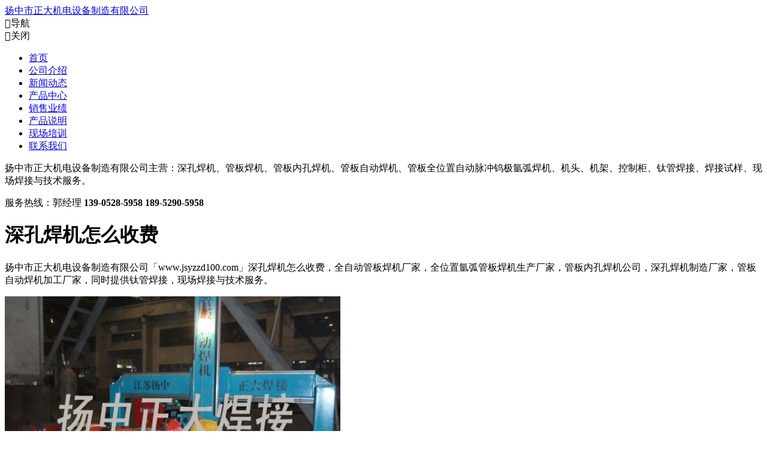

--- FILE ---
content_type: text/html
request_url: http://www.jsyzzd100.com/wiki/251.html
body_size: 6023
content:

<!DOCTYPE html>
<html lang="zh-CN">
<head>
<meta charset="utf-8">
<meta http-equiv="X-UA-Compatible" content="IE=edge">
<meta name="viewport" content="width=device-width, initial-scale=1">
<title>深孔焊机怎么收费_扬中市正大机电设备制造有限公司</title>
<meta name="Keywords" content="深孔焊机怎么收费" />
<meta name="Description" content="扬中市正大机电设备制造有限公司「www.jsyzzd100.com」深孔焊机怎么收费,专注管板焊机,管板内孔焊机,深孔焊机生产厂家,同时提供钛管焊接,现场焊接与技术服务." />
<base target="_blank">

<link href="/favicon.ico" rel="shortcut icon" />
<link href="/iconfont/iconfont.css" rel="stylesheet">
<link href="/bootstrap/css/bootstrap.min.css" rel="stylesheet">
<link href="/swiper/package/css/swiper.min.css" rel="stylesheet">
<link href="/theme/muban2023/images/animate.min.css" rel="stylesheet" type="text/css" />
<link href="/theme/muban2023/images/style.css" rel="stylesheet" type="text/css" />
<script src="/lib/js/jquery.js"></script>

</head>
<body>
<div class="mio-header">
    <div class="container">
		<a class="navbar-brand" href="/">扬中市正大机电设备制造有限公司</a>
		<div class="mio-navm"><span class="iconfont">&#xe610;</span>导航</div>
		<div class="mio-close"><span class="iconfont">&#xe740;</span>关闭</div>
		
        <div class="mio-nav">
            <ul>
                <li><a href="/" class="mio-a">首页<span></span></a></li>
                
                <li ><a href="/about/" class="mio-a">公司介绍</a></li>
                
                <li ><a href="/news/" class="mio-a">新闻动态</a></li>
                
                <li ><a href="/products/" class="mio-a">产品中心</a></li>
                
                <li ><a href="/sales/" class="mio-a">销售业绩</a></li>
                
                <li ><a href="/video/" class="mio-a">产品说明</a></li>
                
                <li ><a href="/train/" class="mio-a">现场培训</a></li>
                
                <li ><a href="/contact/" class="mio-a">联系我们</a></li>
                
            </ul>
        </div>
    </div>
</div>

<div class="mio-pbanner">
    <div class="mio-pbg">
        <div class="container">
            <div class="mio-txt">
				<p>扬中市正大机电设备制造有限公司主营：深孔焊机、管板焊机、管板内孔焊机、管板自动焊机、管板全位置自动脉冲钨极氩弧焊机、机头、机架、控制柜、钛管焊接、焊接试样、现场焊接与技术服务。</p>
				<p class="p2">服务热线：郭经理 <strong>139-0528-5958</strong> <strong>189-5290-5958</strong></p>
			</div>
        </div>
    </div>
</div>

<div class="mio-section">
    <div class="container">
        <div class="row">
            <div class="col-md-9 fr">
                <h1 class="mio-h1t">深孔焊机怎么收费</h1>
                <div class="mio-article mio-article-news">
<p>扬中市正大机电设备制造有限公司「www.jsyzzd100.com」深孔焊机怎么收费，全自动管板焊机厂家，全位置氩弧管板焊机生产厂家，管板内孔焊机公司，深孔焊机制造厂家，管板自动焊机加工厂家，同时提供钛管焊接，现场焊接与技术服务。</p>
					
                    <div class="row">
						<div class="col-md-4"><img src="/upfile/c/guanbanhanji.jpg" alt="深孔焊机怎么收费,扬中市正大机电设备制造有限公司,钛管焊接,管板焊机,管板内孔焊机,深孔焊机生产厂家"></div>
						<div class="col-md-8"><p><a href="http://www.jsyzzd100.com/">管板焊机</a>对锅炉、化工行业换热器产品的焊接而设计，主要包括电源（含控制系统和水冷系统）、机头及焊接操作架；根据客户的焊接工艺要求可选择自熔/加丝，直流/脉冲焊接方式，无缠绕水电气的核心设计，可实现单道及多道焊等复杂的工艺要求；有芯式的中心定位和焊接操作架定位两种方式，根据不同的管径选择不同的定位方式，设计更合理更加人性化；焊接系统集成化程度高，运行稳定可靠。</p></div>
					</div>
					<hr>
					<div class="row">
						<div class="col-md-4 fr"><img src="/upfile/c/7.jpg" alt="深孔焊机怎么收费,扬中市正大机电设备制造有限公司,钛管焊接,管板焊机,管板内孔焊机,深孔焊机生产厂家"></div>
						<div class="col-md-8"><p><a href="http://www.jsyzzd100.com/">深孔焊机</a>主要用于法兰、换热器以及管筒件的加工，加工过程数控，效率高，精度高，编程方便，操作简单。深孔焊机其本身就是利用：将烙铁尖部加工成圆弧形的形状，作为其初始的状态。再准备一加热炉进行焊接作业。将需要进行深孔焊机的各部件组合在一起形成待焊接产品。然后将待焊接产品放置在加热炉上对待焊接产品进行加热。待焊接产品加热到一定温度后，将烙铁插入深孔内，使烙铁的圆弧形尖部更靠近焊点的位置，将待焊接产品的各部件焊接。</p></div>
					</div>
					<hr>
					<div class="row">
						<div class="col-md-4"><img class='lazy' data-original="/upfile/c/10.jpg" alt="深孔焊机怎么收费,扬中市正大机电设备制造有限公司,钛管焊接,管板焊机,管板内孔焊机,深孔焊机生产厂家"></div>
						<div class="col-md-8"><p><a href="http://www.jsyzzd100.com/">管板内孔焊机</a>专门针对工件圆孔内壁补焊或者耐磨、耐腐蚀层的堆焊设备。该系统使用冷焊设备作为焊接电源，在保留冷焊优势的同时，又提升了焊补速度。同时，该系统搭载了焊缝高度跟踪系统，在即使焊枪深入到工件内部，也无需进行调节。管板内孔焊机适用于一般轴类零件、管类零件的外圆、内孔和端面的磨损修复及耐磨层、耐腐蚀层堆焊，也可以用于盘类零件的表面堆焊和修复。</p></div>
					</div>
					<hr>
					<div class="row">
						<div class="col-md-4 fr"><img class='lazy' data-original="/upfile/c/9.jpg" alt="深孔焊机怎么收费,扬中市正大机电设备制造有限公司,钛管焊接,管板焊机,管板内孔焊机,深孔焊机生产厂家"></div>
						<div class="col-md-8"><p>钛管焊接方法：氩弧焊、埋弧焊、真空电子束焊等。3毫米以下厚度用钨极氩弧焊，3毫米以上用熔化极氩弧焊。氩气纯度不低于99.99%，严格控制氩气中空气和水蒸气的含量。钛管焊接前进行除油污、除氧化皮、除氧化膜表面处理。由于钛及钛合金的化学活性大，易被氧气、氮气、氢气污染，所以不能采用焊条电弧焊、氧乙炔（或氧丙烷等）气焊、二氧化碳焊、原子氢焊等方式焊接。</p></div>
					</div>
					<hr>
					<div class="row">
						<div class="col-md-4"><img class='lazy' data-original="/upfile/c/6.jpg" alt="深孔焊机怎么收费,扬中市正大机电设备制造有限公司,钛管焊接,管板焊机,管板内孔焊机,深孔焊机生产厂家"></div>
						<div class="col-md-8"><p>管板自动焊机作为一种先进、高效、精密的自动化焊接设备，在换热器管束焊接时，常常会用到它。它稳定、均一、优质的焊接性能，可有效帮你减少因人力不足、焊接水平低下、焊接状态不稳定、项目工程紧张等诸多可变因素带来的生产管理困扰，快速提高团队焊接作业水平，降低对人工技能的依赖。全自动管板焊机广泛应用于能源电力、锅炉化工、压力容器、换热器、食品制药、管道安装等行业，适用于不锈钢、碳钢及钛合金等材质的管板焊接。</p></div>
					</div>
					<hr>
					<div class="row">
						<div class="col-md-4 fr"><img class='lazy' data-original="/upfile/c/8.jpg" alt="深孔焊机怎么收费,扬中市正大机电设备制造有限公司,钛管焊接,管板焊机,管板内孔焊机,深孔焊机生产厂家"></div>
						<div class="col-md-8"><p>WZM1-400管板全位置自动脉冲钨极氩弧焊机是为石油、化工、电站锅炉、制冷、压力容器和轻工机械、制冷、食品等工业中热交换器生产而研制的专用设备。主要用于管子对管板的焊接。本设备适用于碳钢、不锈钢、钛合金、铜合金等金属进行全位置焊接。本焊机采用西门子/合信PLC控制，整个焊接过程根据预先设定的程序和工艺规范自动进行，焊接过程由触摸屏显示。</p></div>
					</div>
                    
					
                    <p>《深孔焊机怎么收费》发布于2023年1月7日，文章地址：<a href="http://www.jsyzzd100.com/wiki/251.html">http://www.jsyzzd100.com/wiki/251.html</a></p>
                </div>
                <hr>
                <div class="mio-related">
                    <h2 class="mio-h2t">您可能还想看</h2>
                    <div class="row mio-wlist"> 
                        <div class="col-md-4"><a href="/wiki/816.html">江苏管板内孔焊机</a></div>
                        
                        <div class="col-md-4"><a href="/wiki/362.html">深孔冷焊机供应商</a></div>
                        
                        <div class="col-md-4"><a href="/wiki/815.html">正规管板内孔焊机</a></div>
                        
                        <div class="col-md-4"><a href="/wiki/104.html">钛管焊接焊丝用量</a></div>
                        
                        <div class="col-md-4"><a href="/wiki/175.html">内孔管板焊机做钛管焊接的内应力</a></div>
                        
                        <div class="col-md-4"><a href="/wiki/814.html">江苏专业管板内孔焊机</a></div>
                        
                        <div class="col-md-4"><a href="/wiki/361.html">深孔环焊自动焊机</a></div>
                        
                        <div class="col-md-4"><a href="/wiki/813.html">全自动换热器管板焊机</a></div>
                        
                        <div class="col-md-4"><a href="/wiki/812.html">全自动管板氩弧焊机费用</a></div>
                        
                        <div class="col-md-4"><a href="/wiki/360.html">深孔焊机怎么焊接</a></div>
                        
                        <div class="col-md-4"><a href="/wiki/811.html">全自动管板氩弧焊机配件</a></div>
                        
                        <div class="col-md-4"><a href="/wiki/174.html">怎么焊接钛管的固定口</a></div>
                        
                        <div class="col-md-4"><a href="/wiki/810.html">全自动管板氩弧焊机价格</a></div>
                        
                        <div class="col-md-4"><a href="/wiki/359.html">深孔焊机型号</a></div>
                        
                        <div class="col-md-4"><a href="/wiki/809.html">全自动管板氩弧焊机公司</a></div>
                        
                        <div class="col-md-4"><a href="/wiki/808.html">深孔焊机生产厂家</a></div>
                        
                        <div class="col-md-4"><a href="/wiki/358.html">深孔焊机配件</a></div>
                        
                        <div class="col-md-4"><a href="/wiki/807.html">深孔焊机厂家</a></div>
                        
                        <div class="col-md-4"><a href="/wiki/103.html">钛管焊接老是开裂</a></div>
                        
                        <div class="col-md-4"><a href="/wiki/173.html">管板焊机做钛管焊接需要冲氩气吗</a></div>
                        
                        <div class="col-md-4"><a href="/wiki/806.html">管板焊机加工厂家</a></div>
                        
                        <div class="col-md-4"><a href="/news/57.html">管板自动焊机的性能特点</a></div>
                        
                        <div class="col-md-4"><a href="/wiki/357.html">深孔焊机技术</a></div>
                        
                        <div class="col-md-4"><a href="/wiki/805.html">管板焊机制造厂家</a></div>
                         </div>
                </div>
            </div>
            <div class="col-md-3"> <div class="mio-category">
    <ul>
        
		<li><a href="/products/sk.html" class="mio-a"><span></span>深孔焊机</a></li>
        
		<li><a href="/products/gb.html" class="mio-a"><span></span>管板焊机</a></li>
        
		<li><a href="/products/nkhj.html" class="mio-a"><span></span>管板内孔焊机</a></li>
        
		<li><a href="/products/zdhj.html" class="mio-a"><span></span>管板自动焊机</a></li>
        
		<li><a href="/products/tg.html" class="mio-a"><span></span>钛管焊接</a></li>
        
		<li><a href="/products/yhhj.html" class="mio-a"><span></span>氩弧焊机</a></li>
        
		<li><a href="/products/jt.html" class="mio-a"><span></span>机头</a></li>
        
		<li><a href="/products/kzg.html" class="mio-a"><span></span>控制柜</a></li>
        
		<li><a href="/products/jj.html" class="mio-a"><span></span>机架</a></li>
        
		<li><a href="/products/hjsy.html" class="mio-a"><span></span>焊接试样</a></li>
        
		<li><a href="/products/skhj.html" class="mio-a"><span></span>深孔焊接</a></li>
        
		<li><a href="/products/skdj.html" class="mio-a"><span></span>深孔对接</a></li>
        
    </ul>
</div> </div>
        </div>
    </div>
</div>
<div class="mio-qlinks">
	<div class="container">
		<dl><dt>随机推荐：</dt><dd><a href="/wiki/630.html">管板自动焊机规格</a></dd><dd><a href="/wiki/89.html">钛管焊接工费</a></dd><dd><a href="/wiki/246.html">深孔管板焊机租赁厂家</a></dd><dd><a href="/wiki/971.html">封闭式管板内孔焊机供应商</a></dd></dl>
	</div>
</div>
<div class="mio-footer">
    <div class="container">
		<div class="row">
			<div class="col-md-2"><h2><span>Contact Us</span>联系方式</h2></div>
			<div class="col-md-10">
				
<div class="row">
    <div class="col-md-4">
		<p>公司：扬中市正大机电设备制造有限公司</p>
        <p>地址：江苏省扬中市城北工业园华兴路</p>
    </div>
    <div class="col-md-4">
        <p>联系人：郭经理</p>
        <p>手机：<strong>139-0528-5958</strong>&nbsp; <strong>189-5290-5958</strong></p>
    </div>
    <div class="col-md-4">
        <p>电话：0511-88212906</p>
        <p>邮箱：<a href="mailto:guojinguo100@126.com">guojinguo100@126.com</a></p>
    </div>
</div>

			</div>
		</div>
	</div>
</div>
<div class="mio-copyright">
	<div class="container">
		<div class="row">
			<div class="col-md-7">&copy; 2023 www.jsyzzd100.com 扬中市正大机电设备制造有限公司 版权所有 备案号:<a href="https://beian.miit.gov.cn/" target="_blank">苏ICP备17065236号</a></div>
			<div class="col-md-5 tr"><a href="/url/" target="_blank">URL</a><span>|</span><a href="/sitemap_baidu.xml" target="_blank">XML</a><span>|</span><a href="/sitemap.xml" target="_blank">SITEMAP</a><span>|</span><a href="/sitemap.html" target="_blank">网站地图</a><span>|</span><a href="/wiki/" target="_blank">焊接百科</a></div>
		</div>
	</div>
</div>
<script src="/bootstrap/js/bootstrap.min.js"></script>
<script src="/swiper/package/js/swiper.min.js"></script>
<script src="/theme/muban2023/images/swiper.animate1.0.3.min.js"></script>
<script src="/theme/muban2023/images/jquery.lazyload.min.js"></script>
<script src="/theme/muban2023/images/all.js"></script>
</body></html>